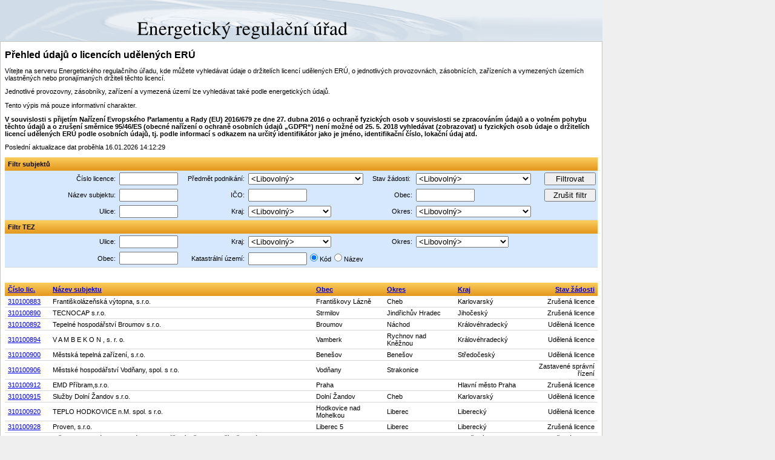

--- FILE ---
content_type: text/html
request_url: https://licence.eru.cz/index.php?roff=39540
body_size: 6009
content:
<!DOCTYPE html PUBLIC "-//W3C//DTD XHTML 1.0 Transitional//EN" "http://www.w3.org/TR/xhtml1/DTD/xhtml1-transitional.dtd">
<html xmlns="http://www.w3.org/1999/xhtml" xml:lang="cs" lang="cs">
<head>
	<meta http-equiv="Content-Type" content="text/html; charset=UTF-8" />
	<title>Eru - vyhledávač licencí</title>
	<style media="all" type="text/css">@import "styles/default.css?20080502";</style>
	<script type="text/javascript" language="javascript" src="js/jquery.js?20080429"></script>
	<script type="text/javascript" language="javascript" src="js/common.js?20080502"></script>
</head>
<body>

<div id="main">
	<div id="top">
		<a href="./" class="top_home" title="Zpět na úvodní stránku">&nbsp;</a>
	</div>
	<div id="content">
	

		<h1>
		Přehled údajů o licencích udělených ERÚ
		</h1>
		<p>
		  Vítejte na serveru Energetického regulačního úřadu, kde můžete vyhledávat údaje o držitelích licencí udělených ERÚ, o jednotlivých provozovnách, zásobnících, zařízeních a vymezených územích vlastněných nebo pronajímaných držiteli těchto licencí.
		</p>
		<p>				
		Jednotlivé provozovny, zásobníky, zařízení a vymezená území lze vyhledávat také podle energetických údajů.
		</p> 
		<p>
			Tento výpis má pouze informativní charakter. <!--Pokud se domníváte, že obsahuje chyby, obraťte se, prosím, na <a href="mailto:@eru.cz">podataelna@eru.cz--></a><p>		
<p><b>V souvislosti s přijetím Nařízení Evropského Parlamentu a Rady (EU) 2016/679 ze dne 27. dubna 2016 o ochraně fyzických osob v souvislosti se zpracováním údajů a o volném pohybu těchto údajů a o zrušení směrnice 95/46/ES (obecné nařízení o ochraně osobních údajů „GDPR“) není možné od 25. 5. 2018 vyhledávat (zobrazovat) u fyzických osob údaje o držitelích licencí udělených ERÚ podle osobních údajů, tj. podle informací s odkazem na určitý identifikátor jako je jméno, identifikační číslo, lokační údaj atd.</b></p><p>Poslední aktualizace dat proběhla 16.01.2026 14:12:29</p><form action="/index.php?action=filter&amp;" name="filterFrm" method="post">
<div><table style="text-align:left; width:100%" border="0" cellpadding="3" cellspacing="0"><tr class="filterHeader"><th  colspan="8">Filtr subjektů</th></tr>
<tr id="filterRow1" class="filterOddRow"><td id="filterCellHeadingLicId">Číslo licence:</td><td id="filterCellLicId"><input type="text" name="LicId" value="" size="10" /></td><td id="filterCellHeadingGroupId">Předmět podnikání:</td><td id="filterCellGroupId"><select name="GroupId" class="GroupId">
<option value="__ANY__">&lt;Libovolný&gt;</option>
<option value="11">výroba elektřiny</option>
<option value="12">distribuce elektřiny</option>
<option value="13">přenos elektřiny</option>
<option value="14">obchod s elektřinou</option>
<option value="21">výroba plynu</option>
<option value="22">distribuce plynu</option>
<option value="23">přeprava plynu</option>
<option value="24">obchod s plynem</option>
<option value="25">uskladňování plynu</option>
<option value="31">výroba tepelné energie</option>
<option value="32">rozvod tepelné energie</option>
</select>
</td><td id="filterCellHeadingSelAdProcStatusId">Stav žádosti:</td><td id="filterCellSelAdProcStatusId"><select name="SelAdProcStatusId" class="SelAdProcStatusId">
<option value="__ANY__">&lt;Libovolný&gt;</option>
<option value="Udělená licence">Udělená licence</option>
<option value="Ve správním řízení">Ve správním řízení</option>
<option value="Zamítnutá žádost">Zamítnutá žádost</option>
<option value="Zaniklá licence">Zaniklá licence</option>
<option value="Zastavené správní řízení">Zastavené správní řízení</option>
<option value="Zrušená licence">Zrušená licence</option>
</select>
</td><td id="filterCell_apply" style="text-align: right;"><input type="submit" name="_apply" value="Filtrovat" /></td></tr>
<tr id="filterRow2" class="filterEvenRow"><td id="filterCellHeadingSubjName">Název subjektu:</td><td id="filterCellSubjName"><input type="text" name="SubjName" value="" size="10" /></td><td id="filterCellHeadingSubjRegNum">IČO:</td><td id="filterCellSubjRegNum"><input type="text" name="SubjRegNum" value="" size="10" /></td><td id="filterCellHeadingSubjCity">Obec:</td><td id="filterCellSubjCity"><input type="text" name="SubjCity" value="" size="10" /></td><td id="filterCell_clear" style="text-align: right;"><input type="submit" name="_clear" value="Zrušit filtr" /></td></tr>
<tr id="filterRow3" class="filterOddRow"><td id="filterCellHeadingSubjAddressingStreet">Ulice:</td><td id="filterCellSubjAddressingStreet"><input type="text" name="SubjAddressingStreet" value="" size="10" /></td><td id="filterCellHeadingSelSubjStateId">Kraj:</td><td id="filterCellSelSubjStateId"><select name="SelSubjStateId" class="SelSubjStateId">
<option value="__ANY__">&lt;Libovolný&gt;</option>
<option value="----------------">----------------</option>
<option value="Hlavní město Praha">Hlavní město Praha</option>
<option value="Jihočeský">Jihočeský</option>
<option value="Jihomoravský">Jihomoravský</option>
<option value="Karlovarský">Karlovarský</option>
<option value="Královéhradecký">Královéhradecký</option>
<option value="Liberecký">Liberecký</option>
<option value="Moravskoslezský">Moravskoslezský</option>
<option value="Olomoucký">Olomoucký</option>
<option value="Pardubický">Pardubický</option>
<option value="Plzeňský">Plzeňský</option>
<option value="Středočeský">Středočeský</option>
<option value="Ústecký">Ústecký</option>
<option value="Vysočina">Vysočina</option>
<option value="Zlínský">Zlínský</option>
</select>
</td><td id="filterCellHeadingSelSubjCountyId">Okres:</td><td id="filterCellSelSubjCountyId"  colspan="3"><select name="SelSubjCountyId" class="SelSubjCountyId">
<option value="__ANY__">&lt;Libovolný&gt;</option>
<option value="----------------">----------------</option>
<option value="000">000</option>
<option value="Benešov">Benešov</option>
<option value="Beroun">Beroun</option>
<option value="Blansko">Blansko</option>
<option value="Břeclav">Břeclav</option>
<option value="Brno-město">Brno-město</option>
<option value="Brno-venkov">Brno-venkov</option>
<option value="Bruntál">Bruntál</option>
<option value="Česká Lípa">Česká Lípa</option>
<option value="České Budějovice">České Budějovice</option>
<option value="Český Krumlov">Český Krumlov</option>
<option value="Cheb">Cheb</option>
<option value="Chomutov">Chomutov</option>
<option value="Chrudim">Chrudim</option>
<option value="Děčín">Děčín</option>
<option value="Domažlice">Domažlice</option>
<option value="Frýdek-Místek">Frýdek-Místek</option>
<option value="Havlíčkův Brod">Havlíčkův Brod</option>
<option value="Hodonín">Hodonín</option>
<option value="Hradec Králové">Hradec Králové</option>
<option value="Jablonec nad Nisou">Jablonec nad Nisou</option>
<option value="Jeseník">Jeseník</option>
<option value="Jičín">Jičín</option>
<option value="Jihlava">Jihlava</option>
<option value="Jindřichův Hradec">Jindřichův Hradec</option>
<option value="Karlovy Vary">Karlovy Vary</option>
<option value="Karviná">Karviná</option>
<option value="Kladno">Kladno</option>
<option value="Klatovy">Klatovy</option>
<option value="Kolín">Kolín</option>
<option value="Kralovice">Kralovice</option>
<option value="Kroměříž">Kroměříž</option>
<option value="Kutná Hora">Kutná Hora</option>
<option value="Liberec">Liberec</option>
<option value="Litoměřice">Litoměřice</option>
<option value="Louny">Louny</option>
<option value="Mělník">Mělník</option>
<option value="Mladá Boleslav">Mladá Boleslav</option>
<option value="Most">Most</option>
<option value="Náchod">Náchod</option>
<option value="Nový Jičín">Nový Jičín</option>
<option value="Nymburk">Nymburk</option>
<option value="Olomouc">Olomouc</option>
<option value="Opava">Opava</option>
<option value="Ostrava-město">Ostrava-město</option>
<option value="Pardubice">Pardubice</option>
<option value="Pelhřimov">Pelhřimov</option>
<option value="Písek">Písek</option>
<option value="Plzeň-jih">Plzeň-jih</option>
<option value="Plzeň-město">Plzeň-město</option>
<option value="Plzeň-sever">Plzeň-sever</option>
<option value="Prachatice">Prachatice</option>
<option value="Praha 1">Praha 1</option>
<option value="Praha 10">Praha 10</option>
<option value="Praha-východ">Praha-východ</option>
<option value="Praha-západ">Praha-západ</option>
<option value="Přerov">Přerov</option>
<option value="Příbram">Příbram</option>
<option value="Prostějov">Prostějov</option>
<option value="Rakovník">Rakovník</option>
<option value="Rokycany">Rokycany</option>
<option value="Rychnov nad Kněžnou">Rychnov nad Kněžnou</option>
<option value="Semily">Semily</option>
<option value="Sokolov">Sokolov</option>
<option value="Strakonice">Strakonice</option>
<option value="Šumperk">Šumperk</option>
<option value="Svitavy">Svitavy</option>
<option value="Tábor">Tábor</option>
<option value="Tachov">Tachov</option>
<option value="Teplice">Teplice</option>
<option value="Třebíč">Třebíč</option>
<option value="Trutnov">Trutnov</option>
<option value="Uherské Hradiště">Uherské Hradiště</option>
<option value="Ústí nad Labem">Ústí nad Labem</option>
<option value="Ústí nad Orlicí">Ústí nad Orlicí</option>
<option value="Vsetín">Vsetín</option>
<option value="Vyškov">Vyškov</option>
<option value="Žďár nad Sázavou">Žďár nad Sázavou</option>
<option value="Zlín">Zlín</option>
<option value="Znojmo">Znojmo</option>
</select>
</td></tr><tr class="filterHeader"><td  colspan="7">Filtr TEZ</td></tr>
<tr id="filterRow4" class="filterEvenRow"><td id="filterCellHeadingTezStreet">Ulice:</td><td id="filterCellTezStreet"><input type="text" name="TezStreet" value="" size="10" /></td><td id="filterCellHeadingSelTezState">Kraj:</td><td id="filterCellSelTezState"><select name="SelTezState" class="SelTezState">
<option value="__ANY__">&lt;Libovolný&gt;</option>
<option value="Hlavní město Praha">Hlavní město Praha</option>
<option value="Jihočeský">Jihočeský</option>
<option value="Jihomoravský">Jihomoravský</option>
<option value="Karlovarský">Karlovarský</option>
<option value="Královéhradecký">Královéhradecký</option>
<option value="Liberecký">Liberecký</option>
<option value="Moravskoslezský">Moravskoslezský</option>
<option value="Olomoucký">Olomoucký</option>
<option value="Pardubický">Pardubický</option>
<option value="Plzeňský">Plzeňský</option>
<option value="Středočeský">Středočeský</option>
<option value="Ústecký">Ústecký</option>
<option value="Vysočina">Vysočina</option>
<option value="Zlínský">Zlínský</option>
</select>
</td><td id="filterCellHeadingSelTezCountyId">Okres:</td><td id="filterCellSelTezCountyId"  colspan="3"><select name="SelTezCountyId" class="SelTezCountyId">
<option value="__ANY__">&lt;Libovolný&gt;</option>
<option value="-">-</option>
<option value="----------------">----------------</option>
<option value="000">000</option>
<option value="1">1</option>
<option value="3">3</option>
<option value="4">4</option>
<option value="Benešov">Benešov</option>
<option value="Beroun">Beroun</option>
<option value="Blansko">Blansko</option>
<option value="Břeclav">Břeclav</option>
<option value="Brno">Brno</option>
<option value="Brno-město">Brno-město</option>
<option value="Brno-venkov">Brno-venkov</option>
<option value="Brumovice">Brumovice</option>
<option value="Bruntál">Bruntál</option>
<option value="Česká Lípa">Česká Lípa</option>
<option value="České Budějovice">České Budějovice</option>
<option value="Český Krumlov">Český Krumlov</option>
<option value="Cheb">Cheb</option>
<option value="Chomutov">Chomutov</option>
<option value="Chrudim">Chrudim</option>
<option value="Děčín">Děčín</option>
<option value="Domažlice">Domažlice</option>
<option value="Frýdek Místek">Frýdek Místek</option>
<option value="Frýdek-Míst">Frýdek-Míst</option>
<option value="Frýdek-Místek">Frýdek-Místek</option>
<option value="Havlíčkův Brod">Havlíčkův Brod</option>
<option value="Hl.město Praha">Hl.město Praha</option>
<option value="Hodonín">Hodonín</option>
<option value="Hradec Králové">Hradec Králové</option>
<option value="Jablonec nad Nisou">Jablonec nad Nisou</option>
<option value="Jeseník">Jeseník</option>
<option value="Jičín">Jičín</option>
<option value="Jihlava">Jihlava</option>
<option value="Jindřichův Hradec">Jindřichův Hradec</option>
<option value="Karlovy Vary">Karlovy Vary</option>
<option value="Karviná">Karviná</option>
<option value="Kladno">Kladno</option>
<option value="Klatovy">Klatovy</option>
<option value="Kolín">Kolín</option>
<option value="Kroměmříž">Kroměmříž</option>
<option value="Kroměříž">Kroměříž</option>
<option value="Kutná Hora">Kutná Hora</option>
<option value="Liberec">Liberec</option>
<option value="Litoměřice">Litoměřice</option>
<option value="Louny">Louny</option>
<option value="Mělník">Mělník</option>
<option value="Mladá Boleslav">Mladá Boleslav</option>
<option value="Most">Most</option>
<option value="Náchod">Náchod</option>
<option value="Nový Jičín">Nový Jičín</option>
<option value="Nymburk">Nymburk</option>
<option value="Olomouc">Olomouc</option>
<option value="Opava">Opava</option>
<option value="Ostrava">Ostrava</option>
<option value="Ostrava-město">Ostrava-město</option>
<option value="Pardubice">Pardubice</option>
<option value="Pelhřimov">Pelhřimov</option>
<option value="Písek">Písek</option>
<option value="Plzeň-jih">Plzeň-jih</option>
<option value="Plzeň-město">Plzeň-město</option>
<option value="Plzeň-sever">Plzeň-sever</option>
<option value="Prachatice">Prachatice</option>
<option value="Praha">Praha</option>
<option value="Praha - východ">Praha - východ</option>
<option value="Praha 1">Praha 1</option>
<option value="Praha 10">Praha 10</option>
<option value="Praha 11">Praha 11</option>
<option value="Praha 12">Praha 12</option>
<option value="Praha 2">Praha 2</option>
<option value="Praha 4">Praha 4</option>
<option value="Praha 5">Praha 5</option>
<option value="Praha 6">Praha 6</option>
<option value="Praha 7">Praha 7</option>
<option value="Praha 8">Praha 8</option>
<option value="Praha 9">Praha 9</option>
<option value="Praha-východ">Praha-východ</option>
<option value="Praha-západ">Praha-západ</option>
<option value="Přerov">Přerov</option>
<option value="Příbram">Příbram</option>
<option value="Prostějov">Prostějov</option>
<option value="Rakovník">Rakovník</option>
<option value="Rokycany">Rokycany</option>
<option value="Rychnov nad Kněžnou">Rychnov nad Kněžnou</option>
<option value="Semily">Semily</option>
<option value="Sokolov">Sokolov</option>
<option value="Strakonice">Strakonice</option>
<option value="Šumperk">Šumperk</option>
<option value="Svitavy">Svitavy</option>
<option value="Tábor">Tábor</option>
<option value="Tachov">Tachov</option>
<option value="Teplice">Teplice</option>
<option value="Třebíč">Třebíč</option>
<option value="Trutnov">Trutnov</option>
<option value="Uherské Hradiště">Uherské Hradiště</option>
<option value="Ústí nad Labem">Ústí nad Labem</option>
<option value="Ústí nad Orlicí">Ústí nad Orlicí</option>
<option value="Vsetín">Vsetín</option>
<option value="Vyškov">Vyškov</option>
<option value="Žďár na Sázavou">Žďár na Sázavou</option>
<option value="Žďár nad Sázavou">Žďár nad Sázavou</option>
<option value="Zlín">Zlín</option>
<option value="Znojmo">Znojmo</option>
</select>
</td></tr>
<tr id="filterRow5" class="filterOddRow"><td id="filterCellHeadingTezCity">Obec:</td><td id="filterCellTezCity"><input type="text" name="TezCity" value="" size="10" /></td><td id="filterCellHeadingTezCadaster">Katastrální území:</td><td id="filterCellTezCadaster"  colspan="5"><input type="text" name="TezCadaster" value="" size="10" /><input type="radio" name="TezCadasterType" class="TezCadasterType" id="TezCadasterType1" value="CadasterId" checked="checked"/><label for="TezCadasterType1">Kód</label><input type="radio" name="TezCadasterType" class="TezCadasterType" id="TezCadasterType2" value="CadasterName"/><label for="TezCadasterType2">Název</label></td></tr>
<tr id="filterRow6" class="filterEvenRow"><td id="filterCellHeadingTotalOutputElecFrom">Celkový výkon elektrický od:</td><td id="filterCellTotalOutputElecFrom"  colspan="7"><input type="text" name="TotalOutputElecFrom" value="" size="12" /> do: <input type="text" name="TotalOutputElecTo" value="" size="12" /> [MW]</td></tr>
<tr id="filterRow7" class="filterOddRow"><td id="filterCellHeadingTotalOutputThermFrom">Celkový výkon tepelný od:</td><td id="filterCellTotalOutputThermFrom"  colspan="7"><input type="text" name="TotalOutputThermFrom" value="" size="12" /> do: <input type="text" name="TotalOutputThermTo" value="" size="12" /> [MW]</td></tr>
<tr id="filterRow8" class="filterEvenRow"><td id="filterCellHeadingTransferCapacityFrom">Přenosová kapacita od:</td><td id="filterCellTransferCapacityFrom"  colspan="7"><input type="text" name="TransferCapacityFrom" value="" size="12" /> do: <input type="text" name="TransferCapacityTo" value="" size="12" /> [MW]</td></tr>
<tr id="filterRow9" class="filterOddRow"><td id="filterCellHeadingVoltageLevelFrom">Napěťová hladina od:</td><td id="filterCellVoltageLevelFrom"  colspan="7"><input type="text" name="VoltageLevelFrom" value="" size="12" /> do: <input type="text" name="VoltageLevelTo" value="" size="12" /> [kV]</td></tr>
<tr id="filterRow10" class="filterEvenRow"><td id="filterCellHeadingSelResourceType21">Typ provozovny:</td><td id="filterCellSelResourceType21"  colspan="7"><select name="SelResourceType21" class="SelResourceType21">
<option value="__ANY__">&lt;Libovolný&gt;</option>
<option value="Biometan">Biometan</option>
<option value="Degazační plyn">Degazační plyn</option>
<option value="Generátorový plyn">Generátorový plyn</option>
<option value="Koksárenský plyn">Koksárenský plyn</option>
<option value="Propan, butan a jejich směsi">Propan, butan a jejich směsi</option>
<option value="Skládkový plyn">Skládkový plyn</option>
<option value="Zemní plyn">Zemní plyn</option>
<option value="Zemní plyn (LNG)">Zemní plyn (LNG)</option>
<option value="Zemní plyn karbonský">Zemní plyn karbonský</option>
</select>
</td></tr>
<tr id="filterRow11" class="filterOddRow"><td id="filterCellHeadingCapacityFrom">Přenosová kapacita od:</td><td id="filterCellCapacityFrom"  colspan="7"><input type="text" name="CapacityFrom" value="" size="12" /> do: <input type="text" name="CapacityTo" value="" size="12" /> [MW]</td></tr>
<tr id="filterRow12" class="filterEvenRow"><td id="filterCellHeadingSelResourceType25">Druh plynu:</td><td id="filterCellSelResourceType25"  colspan="7"><select name="SelResourceType25" class="SelResourceType25">
<option value="__ANY__">&lt;Libovolný&gt;</option>
<option value="Propan, butan a jejich směsi pro rozvod sítěmi">Propan, butan a jejich směsi pro rozvod sítěmi</option>
<option value="Zemní plyn naftový pro rozvod sítěmi">Zemní plyn naftový pro rozvod sítěmi</option>
</select>
</td></tr>
<tr id="filterRow13" class="filterOddRow"><td id="filterCellHeadingOutputType">Výkon provozovny:</td><td id="filterCellOutputType"  colspan="7"><select name="OutputType" class="OutputType">
<option value="IFNULL(OutputSteam,0)+IFNULL(Output115Over,0)+IFNULL(Output115Under,0)+IFNULL(OutputCombined,0)">Celkový instalovaný tepelný výkon</option>
<option value="OutputSteam">Tepelný výkon parní</option>
<option value="Output115Over">Tepelný výkon horkovodní</option>
<option value="Output115Under">Tepelný výkon teplovodní</option>
<option value="OutputCombined">Kombinovaný</option>
</select>
</td></tr>
<tr id="filterRow14" class="filterEvenRow"><td id="filterCellHeadingOutputFrom">&nbsp;</td><td id="filterCellOutputFrom"  colspan="7"><input type="text" name="OutputFrom" value="" size="12" /> do: <input type="text" name="OutputTo" value="" size="12" /> [MW]</td></tr>
<tr id="filterRow15" class="filterOddRow"><td id="filterCellHeadingCapacity32From">Přenosová kapacita od:</td><td id="filterCellCapacity32From"  colspan="7"><input type="text" name="Capacity32From" value="" size="12" /> do: <input type="text" name="Capacity32To" value="" size="12" /> [MW]</td></tr>
</table></div>
</form>
<div><table style="text-align:left; width:100%" border="0" cellpadding="3" cellspacing="0">
<tr class="indexHeader"><th class="LicIdLink" ><a href="?action=filter&amp;_order=$LicId">Číslo lic.</a></th><th class="SubjName" ><a href="/index.php?action=filter&amp;_order=$SubjName">Název subjektu</a></th><th class="SubjCity" ><a href="/index.php?action=filter&amp;_order=$SubjCity">Obec</a></th><th class="SubjCountyId" ><a href="/index.php?action=filter&amp;_order=$SubjCountyId">Okres</a></th><th class="SubjStateId" ><a href="/index.php?action=filter&amp;_order=$SubjStateId">Kraj</a></th><th class="AdProcStatusId" ><a href="/index.php?action=filter&amp;_order=$AdProcStatusId">Stav žádosti</a></th></tr>
<tr  class="indexOddRow"><td><a href="./detail.php?lic-id=310100883&amp;sequence=1&amp;total=1">310100883</a></td><td>Františkolázeňská výtopna, s.r.o.</td><td>Františkovy Lázně</td><td>Cheb</td><td>Karlovarský</td><td align="right">Zrušená licence</td></tr>
<tr  class="indexEvenRow"><td><a href="./detail.php?lic-id=310100890&amp;sequence=1&amp;total=1">310100890</a></td><td>TECNOCAP s.r.o.</td><td>Strmilov</td><td>Jindřichův Hradec</td><td>Jihočeský</td><td align="right">Zrušená licence</td></tr>
<tr  class="indexOddRow"><td><a href="./detail.php?lic-id=310100892&amp;sequence=1,2,3,4,5&amp;total=5">310100892</a></td><td>Tepelné hospodářství Broumov s.r.o.</td><td>Broumov</td><td>Náchod</td><td>Královéhradecký</td><td align="right">Udělená licence</td></tr>
<tr  class="indexEvenRow"><td><a href="./detail.php?lic-id=310100894&amp;sequence=1&amp;total=1">310100894</a></td><td>V A M B E K O N , s. r. o.</td><td>Vamberk</td><td>Rychnov nad Kněžnou</td><td>Královéhradecký</td><td align="right">Udělená licence</td></tr>
<tr  class="indexOddRow"><td><a href="./detail.php?lic-id=310100900&amp;sequence=1,2,3&amp;total=3">310100900</a></td><td>Městská tepelná zařízení, s.r.o.</td><td>Benešov</td><td>Benešov</td><td>Středočeský</td><td align="right">Udělená licence</td></tr>
<tr  class="indexEvenRow"><td><a href="./detail.php?lic-id=310100906&amp;sequence=&amp;total=0">310100906</a></td><td>Městské hospodářství Vodňany, spol. s r.o.</td><td>Vodňany</td><td>Strakonice</td><td>&nbsp;</td><td align="right">Zastavené správní řízení</td></tr>
<tr  class="indexOddRow"><td><a href="./detail.php?lic-id=310100912&amp;sequence=&amp;total=0">310100912</a></td><td>EMD Příbram,s.r.o.</td><td>Praha</td><td>&nbsp;</td><td>Hlavní město Praha</td><td align="right">Zrušená licence</td></tr>
<tr  class="indexEvenRow"><td><a href="./detail.php?lic-id=310100915&amp;sequence=1,3&amp;total=2">310100915</a></td><td>Služby Dolní Žandov s.r.o.</td><td>Dolní Žandov</td><td>Cheb</td><td>Karlovarský</td><td align="right">Udělená licence</td></tr>
<tr  class="indexOddRow"><td><a href="./detail.php?lic-id=310100920&amp;sequence=1,2&amp;total=2">310100920</a></td><td>TEPLO HODKOVICE n.M. spol. s r.o.</td><td>Hodkovice nad Mohelkou</td><td>Liberec</td><td>Liberecký</td><td align="right">Udělená licence</td></tr>
<tr  class="indexEvenRow"><td><a href="./detail.php?lic-id=310100928&amp;sequence=1&amp;total=1">310100928</a></td><td>Proven, s.r.o.</td><td>Liberec 5</td><td>Liberec</td><td>Liberecký</td><td align="right">Zrušená licence</td></tr>
<tr  class="indexOddRow"><td><a href="./detail.php?lic-id=310100929&amp;sequence=1,2,3&amp;total=3">310100929</a></td><td>Středisko bytového a tepelného hospodářství Města Bor, příspěvková organizace</td><td>Bor</td><td>Tachov</td><td>Plzeňský</td><td align="right">Udělená licence</td></tr>
<tr  class="indexEvenRow"><td><a href="./detail.php?lic-id=310100933&amp;sequence=1,3,4,5,6,7,8,9&amp;total=8">310100933</a></td><td>----------------</td><td>----------------</td><td>----------------</td><td>----------------</td><td align="right">Zrušená licence</td></tr>
<tr  class="indexOddRow"><td><a href="./detail.php?lic-id=310100938&amp;sequence=2&amp;total=1">310100938</a></td><td>Synthesia, a.s.</td><td>Pardubice</td><td>Pardubice</td><td>Pardubický</td><td align="right">Udělená licence</td></tr>
<tr  class="indexEvenRow"><td><a href="./detail.php?lic-id=310100941&amp;sequence=1&amp;total=1">310100941</a></td><td>RAPOS Rapotín, s.r.o.</td><td>Rapotín</td><td>Šumperk</td><td>Olomoucký</td><td align="right">Udělená licence</td></tr>
<tr  class="indexOddRow"><td><a href="./detail.php?lic-id=310100946&amp;sequence=1,7&amp;total=2">310100946</a></td><td>Techem, spol. s.r.o.</td><td>Praha 10</td><td>&nbsp;</td><td>Hlavní město Praha</td><td align="right">Zrušená licence</td></tr>
<tr  class="indexEvenRow"><td><a href="./detail.php?lic-id=310100950&amp;sequence=&amp;total=0">310100950</a></td><td>Stavební podnik Ralsko, a.s.</td><td>Česká Lípa</td><td>Česká Lípa</td><td>Liberecký</td><td align="right">Zrušená licence</td></tr>
<tr  class="indexOddRow"><td><a href="./detail.php?lic-id=310100954&amp;sequence=&amp;total=0">310100954</a></td><td>----------------</td><td>----------------</td><td>----------------</td><td>----------------</td><td align="right">Zrušená licence</td></tr>
<tr  class="indexEvenRow"><td><a href="./detail.php?lic-id=310100957&amp;sequence=1&amp;total=1">310100957</a></td><td>Centrum sociálních služeb Hrabyně</td><td>Hrabyně</td><td>Opava</td><td>Moravskoslezský</td><td align="right">Udělená licence</td></tr>
<tr  class="indexOddRow"><td><a href="./detail.php?lic-id=310100966&amp;sequence=1,2,3,4&amp;total=4">310100966</a></td><td>ŠKO-ENERGO, s.r.o.</td><td>Mladá Boleslav</td><td>Mladá Boleslav</td><td>Středočeský</td><td align="right">Udělená licence</td></tr>
<tr  class="indexEvenRow"><td><a href="./detail.php?lic-id=310100968&amp;sequence=1,2,6,7,8&amp;total=5">310100968</a></td><td>ATOS, spol. s r.o. Ledeč nad Sázavou</td><td>Ledeč nad Sázavou</td><td>Havlíčkův Brod</td><td>Vysočina</td><td align="right">Udělená licence</td></tr>
<tr  class="indexOddRow"><td><a href="./detail.php?lic-id=310100979&amp;sequence=&amp;total=0">310100979</a></td><td>FTN ENERGO s.r.o.</td><td>Praha 4 - Krč</td><td>&nbsp;</td><td>Hlavní město Praha</td><td align="right">Zrušená licence</td></tr>
<tr  class="indexEvenRow"><td><a href="./detail.php?lic-id=310100983&amp;sequence=1,2,3,4,5,6,7,8,9,10&amp;total=10">310100983</a></td><td>F T N SERVIS s.r.o.</td><td>Praha 4 - Krč</td><td>&nbsp;</td><td>Hlavní město Praha</td><td align="right">Zrušená licence</td></tr>
<tr  class="indexOddRow"><td><a href="./detail.php?lic-id=310100984&amp;sequence=1&amp;total=1">310100984</a></td><td>TEPLO ETES Bruntál s.r.o.</td><td>Bruntál</td><td>Bruntál</td><td>Olomoucký</td><td align="right">Zrušená licence</td></tr>
<tr  class="indexEvenRow"><td><a href="./detail.php?lic-id=310100985&amp;sequence=1,2&amp;total=2">310100985</a></td><td>Desenská teplárenská společnost s ručením omezeným</td><td>Tanvald</td><td>Jablonec nad Nisou</td><td>Liberecký</td><td align="right">Udělená licence</td></tr>
<tr  class="indexOddRow"><td><a href="./detail.php?lic-id=310100993&amp;sequence=1,2,3,4,5,6,8,10,11,12,13,14,15,16,17,18,19,20,21,22,23,24,25,26,27,28,29,30,31,32,33,34,35,36,37,38,39,40,41,42,43,44,45,46,48,49,50,51,52,53,54,58,59,60,61,62,63,64,65,66,67,68,69,70,71,72,73,74,75,76,77,78,79,80,81,82,83,84,85,86,87,88,89,90,91,92,93,94,95,96,97,98,99,100,101,102,103,104,105,106,107,108,109,110,111,112,113,114,115,116,117,118,119,121,122,123,124,125,126,127&amp;total=120">310100993</a></td><td>Tepelné zásobování Brno, a.s.</td><td>Brno</td><td>Brno-město</td><td>Jihomoravský</td><td align="right">Zaniklá licence</td></tr>
<tr  class="indexEvenRow"><td><a href="./detail.php?lic-id=310100996&amp;sequence=1,2&amp;total=2">310100996</a></td><td>Městská energetická - HOŘICE, s.r.o.</td><td>Hořice</td><td>Jičín</td><td>Královéhradecký</td><td align="right">Udělená licence</td></tr>
<tr  class="indexOddRow"><td><a href="./detail.php?lic-id=310100997&amp;sequence=1&amp;total=1">310100997</a></td><td>Teplárenská novoměstská s.r.o.</td><td>Nové Město pod Smrkem</td><td>Liberec</td><td>Liberecký</td><td align="right">Udělená licence</td></tr>
<tr  class="indexEvenRow"><td><a href="./detail.php?lic-id=310101002&amp;sequence=&amp;total=0">310101002</a></td><td>TEZA CK s.r.o.</td><td>Český Krumlov</td><td>Český Krumlov</td><td>Jihočeský</td><td align="right">Zrušená licence</td></tr>
<tr  class="indexOddRow"><td><a href="./detail.php?lic-id=310101004&amp;sequence=3&amp;total=1">310101004</a></td><td>----------------</td><td>----------------</td><td>----------------</td><td>----------------</td><td align="right">Zrušená licence</td></tr>
<tr  class="indexEvenRow"><td><a href="./detail.php?lic-id=310101015&amp;sequence=1,2&amp;total=2">310101015</a></td><td>Výroba tepla s.r.o.</td><td>Valašské Klobouky</td><td>Zlín</td><td>Zlínský</td><td align="right">Udělená licence</td></tr>
<tr><td colspan="100"><table width="100%" class="autoreferencespager" cellspacing="0" cellpadding="0" ><tr><td width="40%" align="left">Zobrazeno 39541 až 39570 z celkem 42338 záznamů</td><td align="center"></td><td align="right"><a class="pager-prev" href="/index.php?roff=0">|&lt;</a>&nbsp;<a class="pager-prev" href="/index.php?roff=39510">&lt;&lt;</a>&nbsp;<a class="pager-link" href="/index.php?roff=39390">1314</a>&nbsp;<a class="pager-link" href="/index.php?roff=39420">1315</a>&nbsp;<a class="pager-link" href="/index.php?roff=39450">1316</a>&nbsp;<a class="pager-link" href="/index.php?roff=39480">1317</a>&nbsp;<a class="pager-link" href="/index.php?roff=39510">1318</a>&nbsp;<b>1319</b>&nbsp;<a class="pager-link" href="/index.php?roff=39570">1320</a>&nbsp;<a class="pager-link" href="/index.php?roff=39600">1321</a>&nbsp;<a class="pager-link" href="/index.php?roff=39630">1322</a>&nbsp;<a class="pager-link" href="/index.php?roff=39660">1323</a>&nbsp;<a class="pager-next" href="/index.php?roff=39570">&gt;&gt;</a>&nbsp;<a class="pager-next" href="/index.php?roff=42360">&gt;|</a></td></tr>
</table></td></tr>
</table></div>
<br/><br/>		</div>
<!--		<div id="eru_footer"><div class="text">&copy; 2007-2008 <a href="http://www.itsystems.cz/">IT Systems a.s.</a></div></div>-->
		<div id="eru_footer"><div class="text">&copy; 2007-2008 IT Systems a.s.</div></div>
	</div>
</body>
</html>